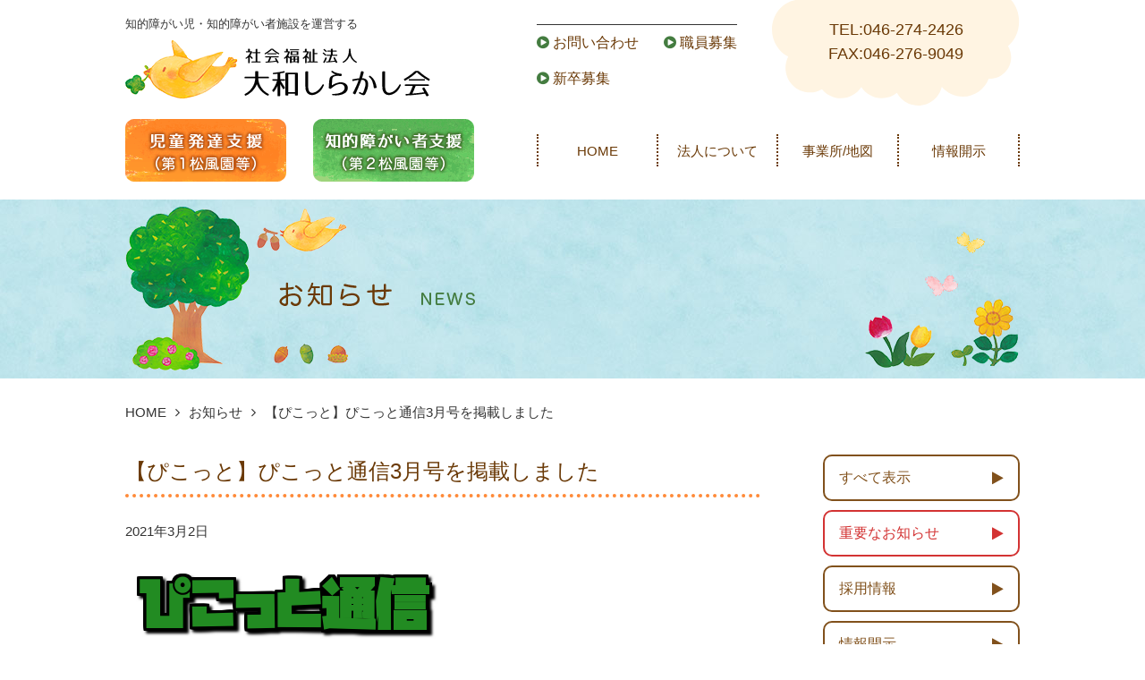

--- FILE ---
content_type: text/html; charset=UTF-8
request_url: https://www.oak.or.jp/news/2021/03/02/1556/
body_size: 6138
content:
<!DOCTYPE html>
<html dir="ltr" lang="ja" prefix="og: https://ogp.me/ns#">
<head>
<meta charset="UTF-8">


<meta name="description" content="知的障がい児・知的障がい者施設を運営する大和しらかし会">

<meta name="viewport" content="width=device-width,initial-scale=1.0,minimum-scale=1.0">
<meta name="format-detection" content="telephone=no,address=no,email=no">
<!--[if IE]><meta http-equiv="X-UA-Compatible" content="IE=edge"><![endif]-->

	<style>img:is([sizes="auto" i], [sizes^="auto," i]) { contain-intrinsic-size: 3000px 1500px }</style>
	
		<!-- All in One SEO 4.8.5 - aioseo.com -->
		<title>【ぴこっと】ぴこっと通信3月号を掲載しました | 社会福祉法人 大和しらかし会</title>
	<meta name="robots" content="max-image-preview:large" />
	<meta name="author" content="oak_user01"/>
	<link rel="canonical" href="https://www.oak.or.jp/news/2021/03/02/1556/" />
	<meta name="generator" content="All in One SEO (AIOSEO) 4.8.5" />
		<meta property="og:locale" content="ja_JP" />
		<meta property="og:site_name" content="社会福祉法人 大和しらかし会 | 知的障がい児・知的障がい者施設を運営する大和しらかし会" />
		<meta property="og:type" content="article" />
		<meta property="og:title" content="【ぴこっと】ぴこっと通信3月号を掲載しました | 社会福祉法人 大和しらかし会" />
		<meta property="og:url" content="https://www.oak.or.jp/news/2021/03/02/1556/" />
		<meta property="article:published_time" content="2021-03-01T23:39:25+00:00" />
		<meta property="article:modified_time" content="2021-03-01T23:39:25+00:00" />
		<meta name="twitter:card" content="summary" />
		<meta name="twitter:title" content="【ぴこっと】ぴこっと通信3月号を掲載しました | 社会福祉法人 大和しらかし会" />
		<script type="application/ld+json" class="aioseo-schema">
			{"@context":"https:\/\/schema.org","@graph":[{"@type":"Article","@id":"https:\/\/www.oak.or.jp\/news\/2021\/03\/02\/1556\/#article","name":"\u3010\u3074\u3053\u3063\u3068\u3011\u3074\u3053\u3063\u3068\u901a\u4fe13\u6708\u53f7\u3092\u63b2\u8f09\u3057\u307e\u3057\u305f | \u793e\u4f1a\u798f\u7949\u6cd5\u4eba \u5927\u548c\u3057\u3089\u304b\u3057\u4f1a","headline":"\u3010\u3074\u3053\u3063\u3068\u3011\u3074\u3053\u3063\u3068\u901a\u4fe13\u6708\u53f7\u3092\u63b2\u8f09\u3057\u307e\u3057\u305f","author":{"@id":"https:\/\/www.oak.or.jp\/author\/oak_user01\/#author"},"publisher":{"@id":"https:\/\/www.oak.or.jp\/#organization"},"image":{"@type":"ImageObject","url":"https:\/\/www.oak.or.jp\/wp\/wp-content\/uploads\/2020\/10\/5c0c7f1bb70e44782acc576a98c2abd3.png","@id":"https:\/\/www.oak.or.jp\/news\/2021\/03\/02\/1556\/#articleImage","width":371,"height":89},"datePublished":"2021-03-02T08:39:25+09:00","dateModified":"2021-03-02T08:39:25+09:00","inLanguage":"ja","mainEntityOfPage":{"@id":"https:\/\/www.oak.or.jp\/news\/2021\/03\/02\/1556\/#webpage"},"isPartOf":{"@id":"https:\/\/www.oak.or.jp\/news\/2021\/03\/02\/1556\/#webpage"},"articleSection":"\u304a\u77e5\u3089\u305b, \u304a\u77e5\u3089\u305b(\u5150\u7ae5)"},{"@type":"BreadcrumbList","@id":"https:\/\/www.oak.or.jp\/news\/2021\/03\/02\/1556\/#breadcrumblist","itemListElement":[{"@type":"ListItem","@id":"https:\/\/www.oak.or.jp#listItem","position":1,"name":"\u30db\u30fc\u30e0","item":"https:\/\/www.oak.or.jp","nextItem":{"@type":"ListItem","@id":"https:\/\/www.oak.or.jp\/news\/#listItem","name":"\u304a\u77e5\u3089\u305b"}},{"@type":"ListItem","@id":"https:\/\/www.oak.or.jp\/news\/#listItem","position":2,"name":"\u304a\u77e5\u3089\u305b","item":"https:\/\/www.oak.or.jp\/news\/","nextItem":{"@type":"ListItem","@id":"https:\/\/www.oak.or.jp\/news\/cat05\/#listItem","name":"\u304a\u77e5\u3089\u305b(\u5150\u7ae5)"},"previousItem":{"@type":"ListItem","@id":"https:\/\/www.oak.or.jp#listItem","name":"\u30db\u30fc\u30e0"}},{"@type":"ListItem","@id":"https:\/\/www.oak.or.jp\/news\/cat05\/#listItem","position":3,"name":"\u304a\u77e5\u3089\u305b(\u5150\u7ae5)","item":"https:\/\/www.oak.or.jp\/news\/cat05\/","nextItem":{"@type":"ListItem","@id":"https:\/\/www.oak.or.jp\/news\/2021\/03\/02\/1556\/#listItem","name":"\u3010\u3074\u3053\u3063\u3068\u3011\u3074\u3053\u3063\u3068\u901a\u4fe13\u6708\u53f7\u3092\u63b2\u8f09\u3057\u307e\u3057\u305f"},"previousItem":{"@type":"ListItem","@id":"https:\/\/www.oak.or.jp\/news\/#listItem","name":"\u304a\u77e5\u3089\u305b"}},{"@type":"ListItem","@id":"https:\/\/www.oak.or.jp\/news\/2021\/03\/02\/1556\/#listItem","position":4,"name":"\u3010\u3074\u3053\u3063\u3068\u3011\u3074\u3053\u3063\u3068\u901a\u4fe13\u6708\u53f7\u3092\u63b2\u8f09\u3057\u307e\u3057\u305f","previousItem":{"@type":"ListItem","@id":"https:\/\/www.oak.or.jp\/news\/cat05\/#listItem","name":"\u304a\u77e5\u3089\u305b(\u5150\u7ae5)"}}]},{"@type":"Organization","@id":"https:\/\/www.oak.or.jp\/#organization","name":"\u793e\u4f1a\u798f\u7949\u6cd5\u4eba \u5927\u548c\u3057\u3089\u304b\u3057\u4f1a","description":"\u77e5\u7684\u969c\u304c\u3044\u5150\u30fb\u77e5\u7684\u969c\u304c\u3044\u8005\u65bd\u8a2d\u3092\u904b\u55b6\u3059\u308b\u5927\u548c\u3057\u3089\u304b\u3057\u4f1a","url":"https:\/\/www.oak.or.jp\/"},{"@type":"Person","@id":"https:\/\/www.oak.or.jp\/author\/oak_user01\/#author","url":"https:\/\/www.oak.or.jp\/author\/oak_user01\/","name":"oak_user01","image":{"@type":"ImageObject","@id":"https:\/\/www.oak.or.jp\/news\/2021\/03\/02\/1556\/#authorImage","url":"https:\/\/secure.gravatar.com\/avatar\/2b68aedf2a3d3ddd56d1c9b952e8c089682dde96f465dd8559b0fd2294fe476d?s=96&d=mm&r=g","width":96,"height":96,"caption":"oak_user01"}},{"@type":"WebPage","@id":"https:\/\/www.oak.or.jp\/news\/2021\/03\/02\/1556\/#webpage","url":"https:\/\/www.oak.or.jp\/news\/2021\/03\/02\/1556\/","name":"\u3010\u3074\u3053\u3063\u3068\u3011\u3074\u3053\u3063\u3068\u901a\u4fe13\u6708\u53f7\u3092\u63b2\u8f09\u3057\u307e\u3057\u305f | \u793e\u4f1a\u798f\u7949\u6cd5\u4eba \u5927\u548c\u3057\u3089\u304b\u3057\u4f1a","inLanguage":"ja","isPartOf":{"@id":"https:\/\/www.oak.or.jp\/#website"},"breadcrumb":{"@id":"https:\/\/www.oak.or.jp\/news\/2021\/03\/02\/1556\/#breadcrumblist"},"author":{"@id":"https:\/\/www.oak.or.jp\/author\/oak_user01\/#author"},"creator":{"@id":"https:\/\/www.oak.or.jp\/author\/oak_user01\/#author"},"datePublished":"2021-03-02T08:39:25+09:00","dateModified":"2021-03-02T08:39:25+09:00"},{"@type":"WebSite","@id":"https:\/\/www.oak.or.jp\/#website","url":"https:\/\/www.oak.or.jp\/","name":"\u793e\u4f1a\u798f\u7949\u6cd5\u4eba \u5927\u548c\u3057\u3089\u304b\u3057\u4f1a","description":"\u77e5\u7684\u969c\u304c\u3044\u5150\u30fb\u77e5\u7684\u969c\u304c\u3044\u8005\u65bd\u8a2d\u3092\u904b\u55b6\u3059\u308b\u5927\u548c\u3057\u3089\u304b\u3057\u4f1a","inLanguage":"ja","publisher":{"@id":"https:\/\/www.oak.or.jp\/#organization"}}]}
		</script>
		<!-- All in One SEO -->

<link rel='dns-prefetch' href='//ajax.googleapis.com' />
<link rel="alternate" type="application/rss+xml" title="社会福祉法人 大和しらかし会 &raquo; 【ぴこっと】ぴこっと通信3月号を掲載しました のコメントのフィード" href="https://www.oak.or.jp/news/2021/03/02/1556/feed/" />
<style id='classic-theme-styles-inline-css' type='text/css'>
/*! This file is auto-generated */
.wp-block-button__link{color:#fff;background-color:#32373c;border-radius:9999px;box-shadow:none;text-decoration:none;padding:calc(.667em + 2px) calc(1.333em + 2px);font-size:1.125em}.wp-block-file__button{background:#32373c;color:#fff;text-decoration:none}
</style>
<style id='pdfemb-pdf-embedder-viewer-style-inline-css' type='text/css'>
.wp-block-pdfemb-pdf-embedder-viewer{max-width:none}

</style>
<style id='global-styles-inline-css' type='text/css'>
:root{--wp--preset--aspect-ratio--square: 1;--wp--preset--aspect-ratio--4-3: 4/3;--wp--preset--aspect-ratio--3-4: 3/4;--wp--preset--aspect-ratio--3-2: 3/2;--wp--preset--aspect-ratio--2-3: 2/3;--wp--preset--aspect-ratio--16-9: 16/9;--wp--preset--aspect-ratio--9-16: 9/16;--wp--preset--color--black: #000000;--wp--preset--color--cyan-bluish-gray: #abb8c3;--wp--preset--color--white: #ffffff;--wp--preset--color--pale-pink: #f78da7;--wp--preset--color--vivid-red: #cf2e2e;--wp--preset--color--luminous-vivid-orange: #ff6900;--wp--preset--color--luminous-vivid-amber: #fcb900;--wp--preset--color--light-green-cyan: #7bdcb5;--wp--preset--color--vivid-green-cyan: #00d084;--wp--preset--color--pale-cyan-blue: #8ed1fc;--wp--preset--color--vivid-cyan-blue: #0693e3;--wp--preset--color--vivid-purple: #9b51e0;--wp--preset--gradient--vivid-cyan-blue-to-vivid-purple: linear-gradient(135deg,rgba(6,147,227,1) 0%,rgb(155,81,224) 100%);--wp--preset--gradient--light-green-cyan-to-vivid-green-cyan: linear-gradient(135deg,rgb(122,220,180) 0%,rgb(0,208,130) 100%);--wp--preset--gradient--luminous-vivid-amber-to-luminous-vivid-orange: linear-gradient(135deg,rgba(252,185,0,1) 0%,rgba(255,105,0,1) 100%);--wp--preset--gradient--luminous-vivid-orange-to-vivid-red: linear-gradient(135deg,rgba(255,105,0,1) 0%,rgb(207,46,46) 100%);--wp--preset--gradient--very-light-gray-to-cyan-bluish-gray: linear-gradient(135deg,rgb(238,238,238) 0%,rgb(169,184,195) 100%);--wp--preset--gradient--cool-to-warm-spectrum: linear-gradient(135deg,rgb(74,234,220) 0%,rgb(151,120,209) 20%,rgb(207,42,186) 40%,rgb(238,44,130) 60%,rgb(251,105,98) 80%,rgb(254,248,76) 100%);--wp--preset--gradient--blush-light-purple: linear-gradient(135deg,rgb(255,206,236) 0%,rgb(152,150,240) 100%);--wp--preset--gradient--blush-bordeaux: linear-gradient(135deg,rgb(254,205,165) 0%,rgb(254,45,45) 50%,rgb(107,0,62) 100%);--wp--preset--gradient--luminous-dusk: linear-gradient(135deg,rgb(255,203,112) 0%,rgb(199,81,192) 50%,rgb(65,88,208) 100%);--wp--preset--gradient--pale-ocean: linear-gradient(135deg,rgb(255,245,203) 0%,rgb(182,227,212) 50%,rgb(51,167,181) 100%);--wp--preset--gradient--electric-grass: linear-gradient(135deg,rgb(202,248,128) 0%,rgb(113,206,126) 100%);--wp--preset--gradient--midnight: linear-gradient(135deg,rgb(2,3,129) 0%,rgb(40,116,252) 100%);--wp--preset--font-size--small: 13px;--wp--preset--font-size--medium: 20px;--wp--preset--font-size--large: 36px;--wp--preset--font-size--x-large: 42px;--wp--preset--spacing--20: 0.44rem;--wp--preset--spacing--30: 0.67rem;--wp--preset--spacing--40: 1rem;--wp--preset--spacing--50: 1.5rem;--wp--preset--spacing--60: 2.25rem;--wp--preset--spacing--70: 3.38rem;--wp--preset--spacing--80: 5.06rem;--wp--preset--shadow--natural: 6px 6px 9px rgba(0, 0, 0, 0.2);--wp--preset--shadow--deep: 12px 12px 50px rgba(0, 0, 0, 0.4);--wp--preset--shadow--sharp: 6px 6px 0px rgba(0, 0, 0, 0.2);--wp--preset--shadow--outlined: 6px 6px 0px -3px rgba(255, 255, 255, 1), 6px 6px rgba(0, 0, 0, 1);--wp--preset--shadow--crisp: 6px 6px 0px rgba(0, 0, 0, 1);}:where(.is-layout-flex){gap: 0.5em;}:where(.is-layout-grid){gap: 0.5em;}body .is-layout-flex{display: flex;}.is-layout-flex{flex-wrap: wrap;align-items: center;}.is-layout-flex > :is(*, div){margin: 0;}body .is-layout-grid{display: grid;}.is-layout-grid > :is(*, div){margin: 0;}:where(.wp-block-columns.is-layout-flex){gap: 2em;}:where(.wp-block-columns.is-layout-grid){gap: 2em;}:where(.wp-block-post-template.is-layout-flex){gap: 1.25em;}:where(.wp-block-post-template.is-layout-grid){gap: 1.25em;}.has-black-color{color: var(--wp--preset--color--black) !important;}.has-cyan-bluish-gray-color{color: var(--wp--preset--color--cyan-bluish-gray) !important;}.has-white-color{color: var(--wp--preset--color--white) !important;}.has-pale-pink-color{color: var(--wp--preset--color--pale-pink) !important;}.has-vivid-red-color{color: var(--wp--preset--color--vivid-red) !important;}.has-luminous-vivid-orange-color{color: var(--wp--preset--color--luminous-vivid-orange) !important;}.has-luminous-vivid-amber-color{color: var(--wp--preset--color--luminous-vivid-amber) !important;}.has-light-green-cyan-color{color: var(--wp--preset--color--light-green-cyan) !important;}.has-vivid-green-cyan-color{color: var(--wp--preset--color--vivid-green-cyan) !important;}.has-pale-cyan-blue-color{color: var(--wp--preset--color--pale-cyan-blue) !important;}.has-vivid-cyan-blue-color{color: var(--wp--preset--color--vivid-cyan-blue) !important;}.has-vivid-purple-color{color: var(--wp--preset--color--vivid-purple) !important;}.has-black-background-color{background-color: var(--wp--preset--color--black) !important;}.has-cyan-bluish-gray-background-color{background-color: var(--wp--preset--color--cyan-bluish-gray) !important;}.has-white-background-color{background-color: var(--wp--preset--color--white) !important;}.has-pale-pink-background-color{background-color: var(--wp--preset--color--pale-pink) !important;}.has-vivid-red-background-color{background-color: var(--wp--preset--color--vivid-red) !important;}.has-luminous-vivid-orange-background-color{background-color: var(--wp--preset--color--luminous-vivid-orange) !important;}.has-luminous-vivid-amber-background-color{background-color: var(--wp--preset--color--luminous-vivid-amber) !important;}.has-light-green-cyan-background-color{background-color: var(--wp--preset--color--light-green-cyan) !important;}.has-vivid-green-cyan-background-color{background-color: var(--wp--preset--color--vivid-green-cyan) !important;}.has-pale-cyan-blue-background-color{background-color: var(--wp--preset--color--pale-cyan-blue) !important;}.has-vivid-cyan-blue-background-color{background-color: var(--wp--preset--color--vivid-cyan-blue) !important;}.has-vivid-purple-background-color{background-color: var(--wp--preset--color--vivid-purple) !important;}.has-black-border-color{border-color: var(--wp--preset--color--black) !important;}.has-cyan-bluish-gray-border-color{border-color: var(--wp--preset--color--cyan-bluish-gray) !important;}.has-white-border-color{border-color: var(--wp--preset--color--white) !important;}.has-pale-pink-border-color{border-color: var(--wp--preset--color--pale-pink) !important;}.has-vivid-red-border-color{border-color: var(--wp--preset--color--vivid-red) !important;}.has-luminous-vivid-orange-border-color{border-color: var(--wp--preset--color--luminous-vivid-orange) !important;}.has-luminous-vivid-amber-border-color{border-color: var(--wp--preset--color--luminous-vivid-amber) !important;}.has-light-green-cyan-border-color{border-color: var(--wp--preset--color--light-green-cyan) !important;}.has-vivid-green-cyan-border-color{border-color: var(--wp--preset--color--vivid-green-cyan) !important;}.has-pale-cyan-blue-border-color{border-color: var(--wp--preset--color--pale-cyan-blue) !important;}.has-vivid-cyan-blue-border-color{border-color: var(--wp--preset--color--vivid-cyan-blue) !important;}.has-vivid-purple-border-color{border-color: var(--wp--preset--color--vivid-purple) !important;}.has-vivid-cyan-blue-to-vivid-purple-gradient-background{background: var(--wp--preset--gradient--vivid-cyan-blue-to-vivid-purple) !important;}.has-light-green-cyan-to-vivid-green-cyan-gradient-background{background: var(--wp--preset--gradient--light-green-cyan-to-vivid-green-cyan) !important;}.has-luminous-vivid-amber-to-luminous-vivid-orange-gradient-background{background: var(--wp--preset--gradient--luminous-vivid-amber-to-luminous-vivid-orange) !important;}.has-luminous-vivid-orange-to-vivid-red-gradient-background{background: var(--wp--preset--gradient--luminous-vivid-orange-to-vivid-red) !important;}.has-very-light-gray-to-cyan-bluish-gray-gradient-background{background: var(--wp--preset--gradient--very-light-gray-to-cyan-bluish-gray) !important;}.has-cool-to-warm-spectrum-gradient-background{background: var(--wp--preset--gradient--cool-to-warm-spectrum) !important;}.has-blush-light-purple-gradient-background{background: var(--wp--preset--gradient--blush-light-purple) !important;}.has-blush-bordeaux-gradient-background{background: var(--wp--preset--gradient--blush-bordeaux) !important;}.has-luminous-dusk-gradient-background{background: var(--wp--preset--gradient--luminous-dusk) !important;}.has-pale-ocean-gradient-background{background: var(--wp--preset--gradient--pale-ocean) !important;}.has-electric-grass-gradient-background{background: var(--wp--preset--gradient--electric-grass) !important;}.has-midnight-gradient-background{background: var(--wp--preset--gradient--midnight) !important;}.has-small-font-size{font-size: var(--wp--preset--font-size--small) !important;}.has-medium-font-size{font-size: var(--wp--preset--font-size--medium) !important;}.has-large-font-size{font-size: var(--wp--preset--font-size--large) !important;}.has-x-large-font-size{font-size: var(--wp--preset--font-size--x-large) !important;}
:where(.wp-block-post-template.is-layout-flex){gap: 1.25em;}:where(.wp-block-post-template.is-layout-grid){gap: 1.25em;}
:where(.wp-block-columns.is-layout-flex){gap: 2em;}:where(.wp-block-columns.is-layout-grid){gap: 2em;}
:root :where(.wp-block-pullquote){font-size: 1.5em;line-height: 1.6;}
</style>
<link rel='stylesheet' id='reset-style-css' href='https://www.oak.or.jp/wp/wp-content/themes/oaktheme/style.css?ver=6.8.3' type='text/css' media='all' />
<link rel='stylesheet' id='common-style-css' href='https://www.oak.or.jp/wp/wp-content/themes/oaktheme/style-common.css?ver=6.8.3' type='text/css' media='all' />
<link rel='stylesheet' id='basic-style-css' href='https://www.oak.or.jp/wp/wp-content/themes/oaktheme/style-base.css?ver=6.8.3' type='text/css' media='all' />
<link rel='stylesheet' id='under-style-css' href='https://www.oak.or.jp/wp/wp-content/themes/oaktheme/style-under.css?ver=6.8.3' type='text/css' media='all' />
<link rel='stylesheet' id='sidebar-style-css' href='https://www.oak.or.jp/wp/wp-content/themes/oaktheme/style-sidebar.css?ver=6.8.3' type='text/css' media='all' />
<link rel='stylesheet' id='news-style-css' href='https://www.oak.or.jp/wp/wp-content/themes/oaktheme/css/news.css?ver=6.8.3' type='text/css' media='all' />
<link rel='stylesheet' id='editors-style-css' href='https://www.oak.or.jp/wp/wp-content/themes/oaktheme/css/style-editors.css?ver=6.8.3' type='text/css' media='all' />
<link rel='stylesheet' id='font-awesome-css' href='https://www.oak.or.jp/wp/wp-content/themes/oaktheme/fonts/font-awesome-4.7.0/css/font-awesome.min.css?ver=4.7.0' type='text/css' media='all' />
<link rel='stylesheet' id='drawer-base-css' href='https://www.oak.or.jp/wp/wp-content/themes/oaktheme/js/drawer-custom/drawer.css?ver=3.2.0' type='text/css' media='all' />
<link rel='stylesheet' id='drawer-menu-css' href='https://www.oak.or.jp/wp/wp-content/themes/oaktheme/js/drawer-custom/drawer-menu.css?ver=3.2.0' type='text/css' media='all' />
<link rel='stylesheet' id='tablepress-default-css' href='https://www.oak.or.jp/wp/wp-content/tablepress-combined.min.css?ver=42' type='text/css' media='all' />
<link rel='stylesheet' id='tablepress-responsive-tables-css' href='https://www.oak.or.jp/wp/wp-content/plugins/tablepress-responsive-tables/css/tablepress-responsive.min.css?ver=1.8' type='text/css' media='all' />
<script type="text/javascript" src="https://ajax.googleapis.com/ajax/libs/jquery/3.4.1/jquery.min.js?ver=3.4.1" id="jquery-js"></script>
<link rel="https://api.w.org/" href="https://www.oak.or.jp/wp-json/" /><link rel="alternate" title="JSON" type="application/json" href="https://www.oak.or.jp/wp-json/wp/v2/posts/1556" /><link rel="EditURI" type="application/rsd+xml" title="RSD" href="https://www.oak.or.jp/wp/xmlrpc.php?rsd" />
<link rel='shortlink' href='https://www.oak.or.jp/?p=1556' />
<link rel="alternate" title="oEmbed (JSON)" type="application/json+oembed" href="https://www.oak.or.jp/wp-json/oembed/1.0/embed?url=https%3A%2F%2Fwww.oak.or.jp%2Fnews%2F2021%2F03%2F02%2F1556%2F" />
<link rel="alternate" title="oEmbed (XML)" type="text/xml+oembed" href="https://www.oak.or.jp/wp-json/oembed/1.0/embed?url=https%3A%2F%2Fwww.oak.or.jp%2Fnews%2F2021%2F03%2F02%2F1556%2F&#038;format=xml" />
<link rel="icon" href="https://www.oak.or.jp/wp/wp-content/uploads/2020/07/favicon.ico" sizes="32x32" />
<link rel="icon" href="https://www.oak.or.jp/wp/wp-content/uploads/2020/07/favicon.ico" sizes="192x192" />
<link rel="apple-touch-icon" href="https://www.oak.or.jp/wp/wp-content/uploads/2020/07/favicon.ico" />
<meta name="msapplication-TileImage" content="https://www.oak.or.jp/wp/wp-content/uploads/2020/07/favicon.ico" />
	
<!-- Global site tag (gtag.js) - Google Analytics -->
<script async src="https://www.googletagmanager.com/gtag/js?id=UA-171533709-1"></script>
<script>
  window.dataLayer = window.dataLayer || [];
  function gtag(){dataLayer.push(arguments);}
  gtag('js', new Date());

  gtag('config', 'UA-171533709-1');
</script>
	
</head>

<body class="drawer drawer--right">

<!-- ///////////////////// start wrapper -->
<div id="wrapper">

	<!-- ///////////////////// start mobile -->
	<div id="mobile-menu" class="is_mobile">
		<a href="tel:0462742426"><i class="fa fa-phone-square" aria-hidden="true"></i></a>
		<a href="https://www.oak.or.jp/contact/"><i class="fa fa-envelope-square" aria-hidden="true"></i></a>
		<a href="https://www.oak.or.jp/staff/" style="font-size:1.8em; border: 1px solid; background-color:#155b43;color:#fff;">職員<br />募集</a>
		<a href="https://www.oak.or.jp/recruit/" style="font-size:1.8em; border: 1px solid; background-color:#155b43;color:#fff;">新卒<br />募集</a>
	</div>
	<!-- ///////////////////// end mobile -->

	<!-- ///////////////////// start header -->
	<header>
		<div class="inner">
			<div class="wraps">
				<div class="logos">
					<h1>知的障がい児・知的障がい者施設を運営する</h1>
					<div><a href="https://www.oak.or.jp/"><img src="https://www.oak.or.jp/wp/wp-content/themes/oaktheme/images/common/logo.png" alt="社会福祉法人大和しらかし会"></a></div>
				</div>
				<div class="infos wraps">
					<div class="office"><!--p>〒242-0005<br>神奈川県大和市西鶴間2-24-1</p-->
						<ul class="wraps">
							<li><a href="https://www.oak.or.jp/contact/"><i class="fa fa-play-circle" aria-hidden="true"></i>お問い合わせ</a></li>
							<li><a href="https://www.oak.or.jp/staff/"><i class="fa fa-play-circle" aria-hidden="true"></i>職員募集</a></li>
						</ul>
						<ul style="border-top: 0px #fff solid;">
							<li><a href="https://www.oak.or.jp/recruit/"><i class="fa fa-play-circle" aria-hidden="true"></i>新卒募集</a></li>
						</ul>
					</div>
					<div class="tels">
						<img src="https://www.oak.or.jp/wp/wp-content/themes/oaktheme/images/common/telbg.svg" alt="電話番号">
						<ul>
							<li>TEL:046-274-2426</li>
							<li>FAX:046-276-9049</li>
						</ul>
					</div>
				</div>
			</div>
			<nav class="wraps">
				<div class="services">
					<ul class="wraps">
						<li><a href="https://www.oak.or.jp/service-growth/"><img src="https://www.oak.or.jp/wp/wp-content/themes/oaktheme/images/common/matsu1.png" alt="児童発達支援"></a></li>
						<li><a href="https://www.oak.or.jp/service-intellectual/"><img src="https://www.oak.or.jp/wp/wp-content/themes/oaktheme/images/common/matsu2.png" alt="知的障がい者支援"></a></li>
					</ul>
				</div>
				<ul class="gvn">
					<li><a class="" href="https://www.oak.or.jp">HOME</a></li>
					<li><a class="" href="https://www.oak.or.jp/corporation/">法人について</a></li>
					<li><a class="" href="https://www.oak.or.jp/office/">事業所/地図</a></li>
					<li><a class="" href="https://www.oak.or.jp/disclosure/">情報開示</a></li>
				</ul>
			</nav>
		</div>
	</header>
	<!-- ///////////////////// end header -->

	<!-- ///////////////////// start visual -->
	<div id="visual">
		<div class="inner">

			<img src="https://www.oak.or.jp/wp/wp-content/themes/oaktheme/images/news/main.png" alt="【ぴこっと】ぴこっと通信3月号を掲載しました">
		</div>
	</div>
	<!-- ///////////////////// end visual -->




	<!-- ///////////////////// start breadcrumbs -->
	<div id="breadcrumbs">
		<div class="inner">
<ul class="bread_crumb">
	<li class="level-1 top"><a href="https://www.oak.or.jp/">HOME</a></li>
	<li class="level-2 sub"><a href="https://www.oak.or.jp/news/">お知らせ</a></li>
	<li class="level-3 sub tail current">【ぴこっと】ぴこっと通信3月号を掲載しました</li>
</ul>
		</div>
	</div>
	<!-- ///////////////////// end breadcrumbs -->

	<!-- ///////////////////// start container -->
	<div id="container">

	<!-- ///////////////////// start main -->
	<main>



	<article>
		<h2 class="under-dotted">【ぴこっと】ぴこっと通信3月号を掲載しました</h2>
		<p class="date">2021年3月2日</p>
		<div class="editors">

<p><a href="http://www.oak.or.jp/wp/wp-content/uploads/2021/03/8171db52fb5afce919e2d89780e4dee1.pdf"><img decoding="async" class="alignnone size-full wp-image-1023" src="http://www.oak.or.jp/wp/wp-content/uploads/2020/10/5c0c7f1bb70e44782acc576a98c2abd3.png" alt="" width="371" height="89" srcset="https://www.oak.or.jp/wp/wp-content/uploads/2020/10/5c0c7f1bb70e44782acc576a98c2abd3.png 371w, https://www.oak.or.jp/wp/wp-content/uploads/2020/10/5c0c7f1bb70e44782acc576a98c2abd3-300x72.png 300w" sizes="(max-width: 371px) 100vw, 371px" /></a></p>

		</div>
	</article>


	<div id="backlinker"><a href="https://www.oak.or.jp/news/">一覧に戻る</a></div>

	</main>
	<!-- ///////////////////// end main -->

	<!-- ///////////////////// start sidebar -->
	<!-- ///////////////////// start sidebar -->
	<div id="sidebar">
		<ul class="wrapbox">
<li><a href="https://www.oak.or.jp/news/" class="c-81511c">すべて表示<i class="fa fa-play" aria-hidden="true"></i></a></li><li><a href="https://www.oak.or.jp/news/cat01/" class="c-d33333">重要なお知らせ<i class="fa fa-play" aria-hidden="true"></i></a></li><li><a href="https://www.oak.or.jp/news/cat02/" class="c-81511c">採用情報<i class="fa fa-play" aria-hidden="true"></i></a></li><li><a href="https://www.oak.or.jp/news/cat03/" class="c-81511c">情報開示<i class="fa fa-play" aria-hidden="true"></i></a></li><li><a href="https://www.oak.or.jp/news/cat04/" class="c-81511c">会報<i class="fa fa-play" aria-hidden="true"></i></a></li><li><a href="https://www.oak.or.jp/news/cat05/" class="c-ff8a38">お知らせ(児童)<i class="fa fa-play" aria-hidden="true"></i></a></li><li><a href="https://www.oak.or.jp/news/cat06/" class="c-76bc4a">お知らせ(成人)<i class="fa fa-play" aria-hidden="true"></i></a></li><li><a href="https://www.oak.or.jp/news/cat07/" class="c-f49e3e">ギャラリー<i class="fa fa-play" aria-hidden="true"></i></a></li><li><a href="https://www.oak.or.jp/news/cat08/" class="c-34bed3">イベント情報<i class="fa fa-play" aria-hidden="true"></i></a></li><li><a href="https://www.oak.or.jp/news/cat09/" class="c-d4ea96">その他<i class="fa fa-play" aria-hidden="true"></i></a></li>		</ul>
		<div class="relation">
			<h3>関連情報</h3>
			<ul>
				<li><a href="https://www.oak.or.jp/service-growth/">・第１松風園の業務案内</a></li>
				<!--li><a href="#">・第１松風園の運営規程 (PDF)</a></li-->
				<li><a href="https://www.oak.or.jp/service-intellectual/">・第２松風園の業務案内</a></li>
				<!--li><a href="#">・第２松風園の運営規程 (PDF)</a></li-->
			</ul>
		</div>
	</div>
	<!-- ///////////////////// end sidebar -->	<!-- ///////////////////// end sidebar -->

	</div>
	<!-- ///////////////////// end container -->


	<!-- ///////////////////// start footerlink -->
	<div id="footerlink" class="under">
		<div class="staff-blog"></div>
		<div class="illsp"><img src="https://www.oak.or.jp/wp/wp-content/themes/oaktheme/images/common/footill.png" alt="社会福祉法人大和しらかし会"></div>
		<div class="links">
			<div class="inner">
				<ul>
					<li><a href="https://www.oak.or.jp/">HOME</a></li>
					<li><a href="https://www.oak.or.jp/corporation/">法人について</a></li>
					<li><a href="https://www.oak.or.jp/office/">事業所/地図</a></li>
					<li><a href="https://www.oak.or.jp/disclosure/">情報開示</a></li>
				</ul>
				<ul>
					<li><a href="https://www.oak.or.jp/news/">お知らせ</a></li>
					<li><a href="https://www.oak.or.jp/contact/">お問い合わせ</a></li>
					<li><a href="https://www.oak.or.jp/staff/">職員募集</a></li>
					<li><a href="https://www.oak.or.jp/recruit/">新卒募集</a></li>
					<li><a href="https://www.oak.or.jp/privacy-policy/">個人情報保護</a></li>
				</ul>
				<dl>
					<dt>児童発達支援／デイサービス</dt>
					<dd><a href="https://www.oak.or.jp/office/">・事業案内</a></dd>
					<dd><a href="https://www.oak.or.jp/letter1/2026/01/06/5382/">・園だより（第1松風園）</a></dd>
					<dd><a href="https://www.oak.or.jp/letter1/">・園だよりバックナンバー</a></dd>
				</dl>
				<dl>
					<dt>知的障がい者支援</dt>
					<dd><a href="https://www.oak.or.jp/service-intellectual/">・事業案内</a></dd>
					<dd><a href="https://www.oak.or.jp/letter2/2025/12/22/5355/">・園だより（第2松風園）</a></dd>
					<dd><a href="https://www.oak.or.jp/letter2/">・園だよりバックナンバー</a></dd>
				</dl>
			</div>
		</div>
	</div>
	<!-- ///////////////////// end footerlink -->

	<!-- ///////////////////// start footer -->
	<footer>
		<div class="inner wraps">
			<div><img src="https://www.oak.or.jp/wp/wp-content/themes/oaktheme/images/common/logo-foot.png" alt="社会福祉法人大和しらかし会"></div>
			<ul>
				<li><span>TEL:046-274-2426</span><span>FAX:046-276-9049</span></li>
				<li>〒242-0005 神奈川県大和市西鶴間2-24-1</li>
			</ul>
		</div>
		<aside><div class="inner">Copyright 社会福祉法人 大和しらかし会 all rights reserved.</div></aside>
	</footer>
	<!-- ///////////////////// end footer -->

</div>
<!-- ///////////////////// end wrapper -->

<div id="topscroller"></div>

<!-- ///////////////////// start drawer-menu -->
<div id="drawer-menu" role="banner">
	<button type="button" class="drawer-toggle drawer-hamburger"><span class="sr-only">toggle navigation</span><span class="drawer-hamburger-icon"></span></button>
	<nav class="drawer-nav">
		<ul class="drawer-menu">
			<li><a href="https://www.oak.or.jp/">HOME</a></li>
			<li><a href="https://www.oak.or.jp/corporation/">法人について</a></li>
			<li><a href="https://www.oak.or.jp/office/">事業所/地図</a></li>
			<li><a href="https://www.oak.or.jp/disclosure/">情報開示</a></li>
			<li><a href="https://www.oak.or.jp/news/">お知らせ</a></li>
			<li><a href="https://www.oak.or.jp/contact/">お問い合わせ</a></li>
			<li><a href="https://www.oak.or.jp/staff/">職員募集</a></li>
			<li><a href="https://www.oak.or.jp/privacy-policy/">個人情報保護</a></li>
			<li><i class="fa fa-caret-down" aria-hidden="true"></i> 児童発達支援</li>
			<li><a href="https://www.oak.or.jp/office/">・事業案内</a></li>
			<li><a href="https://www.oak.or.jp/letter1/2026/01/06/5382/">・園だより（第1松風園）</a></li>
			<li><a href="https://www.oak.or.jp/letter1/">・園だよりバックナンバー</a></li>
			<li><i class="fa fa-caret-down" aria-hidden="true"></i> 知的障がい者支援</li>
			<li><a href="https://www.oak.or.jp/sevice-intellectual/">・事業案内</a></li>
			<li><a href="https://www.oak.or.jp/letter2/2025/12/22/5355/">・園だより（第2松風園）</a></li>
			<li><a href="https://www.oak.or.jp/letter2/">・園だよりバックナンバー</a></li>
			<li><a href="https://www.oak.or.jp/blog/">・ブログ</a></li>
		</ul>
	</nav>
</div>
<!-- ///////////////////// end drawer-menu -->

<script type="speculationrules">
{"prefetch":[{"source":"document","where":{"and":[{"href_matches":"\/*"},{"not":{"href_matches":["\/wp\/wp-*.php","\/wp\/wp-admin\/*","\/wp\/wp-content\/uploads\/*","\/wp\/wp-content\/*","\/wp\/wp-content\/plugins\/*","\/wp\/wp-content\/themes\/oaktheme\/*","\/*\\?(.+)"]}},{"not":{"selector_matches":"a[rel~=\"nofollow\"]"}},{"not":{"selector_matches":".no-prefetch, .no-prefetch a"}}]},"eagerness":"conservative"}]}
</script>
<script type="text/javascript" src="https://www.oak.or.jp/wp/wp-content/themes/oaktheme/js/drawer-custom/iscroll.js?ver=5.1.3" id="iscroll-js"></script>
<script type="text/javascript" src="https://www.oak.or.jp/wp/wp-content/themes/oaktheme/js/drawer-custom/drawer.js?ver=3.2.0" id="drawer-js"></script>
<script type="text/javascript" src="https://www.oak.or.jp/wp/wp-content/themes/oaktheme/js/script-underlayer.js?ver=6.8.3" id="script-home-js"></script>
</body>
</html>

--- FILE ---
content_type: text/css
request_url: https://www.oak.or.jp/wp/wp-content/themes/oaktheme/style.css?ver=6.8.3
body_size: 909
content:
@charset "utf-8";
/*
Theme Name: 
Theme URI:
Author:
Author URI:
Description:
*/

html, body, div, span, object, iframe, h1, h2, h3, h4, h5, h6, p, blockquote, pre, abbr, address, cite, code, del, dfn, em, img, ins, kbd, q, samp, small, strong, sub, sup, var, b, i, dl, dt, dd, ol, ul, li, fieldset, form, label, legend, table, caption, tbody, tfoot, thead, tr, th, td, article, aside, canvas, details, figcaption, figure,  footer, header, hgroup, menu, nav, section, summary, time, mark, audio, video {
    margin: 0;
    padding: 0;
    border: 0;
    outline: 0;
	font: inherit;
    font-size: 100%;
	font-weight: normal;
    vertical-align: baseline;
    background: transparent;
	-webkit-box-sizing: border-box;
	box-sizing: border-box;
}
main, article, aside, details, figcaption, figure, footer, header, hgroup, menu, nav, section {
	display: block;
	-webkit-box-sizing: border-box;
	box-sizing: border-box;
}

ol,ul { list-style:none; }
blockquote, q { quotes:none; }
blockquote:before, blockquote:after,
q:before, q:after {
    content:'';
    content:none;
}

table {
    border-collapse:collapse;
    border-spacing:0;
}

img {
	width: auto;
	max-width: 100%;
	height: auto;
	vertical-align: top;
}

a {
    margin: 0;
    padding: 0;
    font-size: 100%;
    vertical-align: baseline;
    background: transparent;
	text-decoration: none;
	color: inherit;
	-webkit-touch-callout: none; /* iOS長押しポップアップを阻止 */
}

del { text-decoration: line-through; }

/* change if need */

html {
	font-size: 62.5%;
	font-family: -apple-system, BlinkMacSystemFont, "Helvetica Neue", "Segoe UI","Noto Sans Japanese","ヒラギノ角ゴ ProN W3", Meiryo, sans-serif;
}
body {
	font-size: 10px;
	font-size: 1.0rem;
	line-height: 1;
	-webkit-text-size-adjust: 100%;
}

ins {
    background-color: #ff9;
    color: inherit;
    text-decoration: none;
}

mark {
    background-color: #ff9;
    color: inherit; 
    font-style: italic;
    font-weight: bold;
}

abbr[title], dfn[title] {
    border-bottom: 1px dotted;
    cursor:help;
}

input[type="text"], input[type="password"], input[type="email"], input[type="submit"], button, textarea, select {
	vertical-align: middle;
	-webkit-appearance: none;
	-moz-appearance: none;
	appearance: none;
}

/* IE text, password */
input::-ms-reveal,
input::-ms-clear {
	visibility: hidden;
}




--- FILE ---
content_type: text/css
request_url: https://www.oak.or.jp/wp/wp-content/themes/oaktheme/style-common.css?ver=6.8.3
body_size: 901
content:
@charset "utf-8";
/*
 * commons css 
 * pc width 1000px fixed
 */

@media (max-width: 599px) {
} /* end -599 */

@media (min-width: 600px) and (max-width:959px) {
} /* end 600-959 */

@media (min-width: 960px) {
} /* 960- */

@media screen and (max-width: 1024px) { }
@media screen and (max-width: 896px) { }
@media screen and (max-width: 480px) { }

/* ---------------------------------------- common */

body { color: #333; }

main article + article { margin: 5em 0 0; }
main .field + .field { margin: 3em 0 0; }

hr {
    display: block;
    height: 1px;
    border: 0;   
    border-top: 1px solid #ccc;
    margin: 1em 0;
    padding: 0;
}

ul.disc {
	list-style: outside disc;
	text-align: left;
	margin: 0 0 0 1.5em;
}

p + p {
	margin: 1em 0 0;
}

h2 { margin: 0 0 1.75em; }
h3 { margin: 0 0 1.25em; }
h4 { margin: 0 0 1em; }
h2, h3, h4 { line-height: 1.6; }

@media (max-width: 599px) {
	
	h2 { font-size: 1.8rem; }
	h3 { font-size: 1.6rem; }
	h4 { font-size: 1.4rem; }
	main { font-size: 1.3rem; }

} /* end -599 */

@media (min-width: 600px) and (max-width:959px) {

	h2 { font-size: 2.0rem; }
	h3 { font-size: 1.8rem; }
	h4 { font-size: 1.6rem; }
	main { font-size: 1.4rem; }

} /* end 600-959 */

@media (min-width: 960px) {

	h2 { font-size: 2.4rem; }
	h3 { font-size: 2.0rem; }
	h4 { font-size: 1.8rem; }
	main { font-size: 1.5rem; }

} /* 960- */


/* ---------------------------------------- common flex selectors */

@media (max-width: 599px) {

	.flexs {
		/* no setting */
	}

} /* end -599 */

@media (min-width: 600px) {

	.flexs {
		display: -webkit-box;
		display: -webkit-flexbox;
		display: -ms-flexbox;
		display: -webkit-flex;
		display: flex;
	}

	.flexs.wrap {
		-webkit-flex-wrap: wrap;
		-ms-flex-wrap: wrap;
		flex-wrap: wrap;
	}
	
	.flexs.nowrap {
		-webkit-flex-wrap: nowrap;
		-ms-flex-wrap: nowrap;
		flex-wrap: nowrap;
	}
	
	.flexs.justify {
		-webkit-box-pack: justify;
		-ms-flex-pack: justify;
		-webkit-justify-content: space-between;
		justify-content: space-between;
	}
	
	.flexs.justify-center {
		-webkit-box-pack: center;
		-ms-flex-pack: center;
		-webkit-justify-content: center;
		justify-content: center;
	}
	
	.flexs.align-center {
		-webkit-align-items: center;
		-ms-align-items: center;
		align-items: center;
	}
	
	.flexs.hz-reverse {
		-webkit-flex-direction: row-reverse;
		-ms-flex-direction: row-reverse;
		flex-direction:row-reverse;
	}

} /* over 600 */

/* ---------------------------------------- table */

table { width: 100%; }
table th, table td { line-height: 1.8; }

@media (max-width: 599px) {

	table { border-top: 1px #e5e5e5 solid; }
	table th,
	table td {
/*		display: block;*/
		border-bottom: 1px #e5e5e5 solid;
		text-align: left;
		padding: 0.75em;
	}
	table th {
		background: #f9f9f9; 
	}

} /* end -599 */

@media (min-width: 600px) and (max-width:959px) {

	table th,
	table td {
		border-top: 1px #e5e5e5 solid;
		border-bottom: 1px #e5e5e5 solid;
		text-align: left;
		padding: 0.75em;
	}
	table th {
		width: 25%;
		background: #f9f9f9; 
	}
	table td {  }

} /* end 600-959 */

@media (min-width: 960px) {

	table th,
	table td {
		border-top: 1px #e5e5e5 solid;
		border-bottom: 1px #e5e5e5 solid;
		text-align: left;
		padding: 0.75em 1em;
	}
	table th {
		width: 25%;
		background: #f9f9f9; 
	}
	table td {  }
	

} /* 960- */

/* ---------------------------------------- breadcrumbs */

@media (max-width: 896px) {

	#breadcrumbs { padding: 0 0 4em; }
	#breadcrumbs .inner { display: none; }

} /* end -599 */

@media (min-width: 897px) {

	#breadcrumbs { padding: 3em 0 4em; }
	#breadcrumbs .inner {
		letter-spacing: -0.4em;
	}
	#breadcrumbs li {
		display: inline-block;
		letter-spacing: normal;
	}
	.bread_crumb li:not(:last-child):after {
		font-family: 'FontAwesome';
		content : '\f105';
		/* color: #6cbc18; */
		padding-left:10px;
		margin-right:10px;
	}

} /* end 600- */

@media (min-width: 897px) and (max-width:1040px) {

	#breadcrumbs .inner {
		font-size: 1.3rem;
		margin: 0 20px;
	}

} /* 960- */

@media (min-width: 1041px) {

	#breadcrumbs .inner {
		width: 100%;
		max-width: 1000px;
		font-size: 1.5rem;
		margin: 0 auto;
	}

} /* 960- */

--- FILE ---
content_type: text/css
request_url: https://www.oak.or.jp/wp/wp-content/themes/oaktheme/style-base.css?ver=6.8.3
body_size: 1705
content:
@charset "utf-8";
/*
 * base css 
 * pc width 1000px fixed
 */

@media (max-width: 599px) {
} /* end -599 */

@media (min-width: 600px) and (max-width:956px) {
} /* end 600-959 */

@media (min-width: 960px) {
} /* 1024px- */

@media screen and (max-width: 1024px) { }
@media screen and (max-width: 896px) { }
@media screen and (max-width: 480px) { }

/* ---------------------------------------- mobile-menu */

@media (max-width: 599px) {
	#mobile-menu {
		text-align: left;
		padding: 10px 13px;
	}
	#mobile-menu a {
		display: inline-block;
		color: #155b43;
		font-size: 4.4rem;
		line-height: 1;
		margin: 0 10px 0 0;
	}
} /* end -599 */
@media (min-width: 600px) and (max-width:956px) {
	#mobile-menu { display: none; }
} /* end 600-959 */
@media (min-width: 960px) {
	#mobile-menu { display: none; }
	#drawer-menu { display: none; }
} /* 960- */

/* ---------------------------------------- common */



/* ---------------------------------------- header */

header .inner { 
	width: 1000px;
	line-height: 1.5;
	margin: 0 auto;
}
header .wraps {
	display: -webkit-box;
	display: -webkit-flexbox;
	display: -ms-flexbox;
	display: -webkit-flex;
	display: flex;
	-webkit-flex-wrap: nowrap;
	-ms-flex-wrap: nowrap;
	flex-wrap: nowrap;
	-webkit-box-pack: justify;
	-ms-flex-pack: justify;
	-webkit-justify-content: space-between;
	justify-content: space-between;
	-webkit-align-items: center;
	-ms-align-items: center;
	align-items: center;
}
header .wraps + .wraps { margin: 1.5em 0 2em; }

header logos,
header .services { width: 390px; }
header .infos { width: 540px; }
header .gvn {
	display: table;
	table-layout: fixed;
	width: 540px;
	border-right: 2px #6a3906 dotted;
}
header .gvn li {
	display: table-cell;
	vertical-align: middle;
	text-align: center;
	border-left: 2px #6a3906 dotted;
}
header .inner > div .office { width: 224px; }

header h1 {
	font-size: 1.3rem;
	margin: .75em 0;
}
header > div a { 
	display: inline-block;
	color: #6a3906; 
}
header .office p { font-size: 1.5rem; }
header .office ul {
	border-top: 1px #333 solid;
	font-size: 1.6rem;
	padding: .5em 0 0;
	margin: .5em 0 0;
}
header .office ul i {
	color: #447c40;
	margin: 0 .25em 0 0;
}
header .tels { position: relative; }
header .tels > ul {
	position: absolute;
	top: 40%;
	left: 0;
	-webkit-transform: translateY(-50%);
	transform: translateY(-50%);
	width: 100%;
	color: #6a3906;
	font-size: 1.8rem;
	text-align: center;
}
header .gvn li a {
	font-size: 1.5rem;
	line-height: 1.4;
	padding: .5em;
}
header .gvn li a:hover,
header .gvn li a.current {
	color: #447c40;
}
header .tels img {
	width: 100%;
	height: 100%;
}

@media screen and (max-width: 960px) {

	header .inner { 
		width: auto;
		margin: 0 2em;
	}
	header .infos { 
		display: block; 
		width: auto;
	}
	header .office { width: auto; }
	header .tels,
	header .gvn { display: none; }
	header .services { 
		display: block; 
		width: 100%;
	}
	header .services .wraps {
		display: -webkit-box;
		display: -webkit-flexbox;
		display: -ms-flexbox;
		display: -webkit-flex;
		display: flex;
		-webkit-flex-wrap: nowrap;
		-ms-flex-wrap: nowrap;
		flex-wrap: nowrap;
		-webkit-box-pack: center;
		-ms-flex-pack: center;
		-webkit-justify-content: center;
		justify-content: center;
		-webkit-align-items: center;
		-ms-align-items: center;
		align-items: center;
	}
	header .services .wraps li { margin: 0 1em; }

}

@media screen and (max-width: 768px) {
	
	header .infos { display: none; }
	header .logos { 
		display: block; 
		width: 100%;
		text-align: center;
	}
	header .logos img {
		width: 70%;
		max-width: 320px;
	}

}

/* ---------------------------------------- visual */

#visual { background: url(images/common/mainbg.jpg ) }

#visual .inner { 
	max-width: 1000px;
	margin: 0 auto;
	overflow: hidden;
}

@media screen and (max-width: 1024px) {
	#visual .inner { overflow: hidden; }
}

/* ---------------------------------------- footerlink */

#footerlink .inner {
	max-width: 1000px;
	margin: 0 auto;
}

#footerlink.home .staff-blog { 
	background: #d4eef2; 
	padding: 4em 0 3em;
}
#footerlink.home .staff-blog .wraps {
	display: -webkit-box;
	display: -webkit-flexbox;
	display: -ms-flexbox;
	display: -webkit-flex;
	display: flex;
	-webkit-flex-wrap: nowrap;
	-ms-flex-wrap: nowrap;
	flex-wrap: nowrap;
	-webkit-box-pack: justify;
	-ms-flex-pack: justify;
	-webkit-justify-content: space-between;
	justify-content: space-between;
	-webkit-align-items: center;
	-ms-align-items: center;
	align-items: center;
}
#footerlink.home .staff-blog .wraps a { display: inline-block; }

#footerlink .illsp {
	background: #d4eef2;
	text-align: center;
	padding: 0 !important; 
	margin: 0 !important; 
}
#footerlink .illsp img {
	position: relative;
	bottom: -1px;
}

#footerlink.under .staff-blog { 
	background: -moz-linear-gradient(top,  rgba(255,255,255,0) 0%, rgba(212,238,242,0.9) 90%, rgba(212,238,242,1) 100%); /* FF3.6-15 */
	background: -webkit-linear-gradient(top,  rgba(255,255,255,0) 0%,rgba(212,238,242,0.9) 90%,rgba(212,238,242,1) 100%); /* Chrome10-25,Safari5.1-6 */
	background: linear-gradient(to bottom,  rgba(255,255,255,0) 0%,rgba(212,238,242,0.9) 90%,rgba(212,238,242,1) 100%); /* W3C, IE10+, FF16+, Chrome26+, Opera12+, Safari7+ */
	filter: progid:DXImageTransform.Microsoft.gradient( startColorstr='#00ffffff', endColorstr='#d4eef2',GradientType=0 ); /* IE6-9 */
	padding: 15em 0 0;
}

#footerlink .links {
	color: #fff;
	background: #447c40;
	padding: 0 0 2em;
}
#footerlink .links .inner {
	display: -webkit-box;
	display: -webkit-flexbox;
	display: -ms-flexbox;
	display: -webkit-flex;
	display: flex;
	-webkit-flex-wrap: nowrap;
	-ms-flex-wrap: nowrap;
	flex-wrap: nowrap;
	-webkit-box-pack: center;
	-ms-flex-pack: center;
	-webkit-justify-content: center;
	justify-content: center;
}
#footerlink .links .inner ul,
#footerlink .links .inner dl {
	font-size: 1.6rem;
	line-height: 2;
	margin: 0 3em;
}

@media screen and (max-width: 1024px) {
	#footerlink.home .staff-blog .wraps {
		display: -webkit-box;
		display: -webkit-flexbox;
		display: -ms-flexbox;
		display: -webkit-flex;
		display: flex;
		-webkit-flex-wrap: wrap;
		-ms-flex-wrap: wrap;
		flex-wrap: wrap;
		-webkit-box-pack: center;
		-ms-flex-pack: center;
		-webkit-justify-content: center;
		justify-content: center;
		-webkit-align-items: center;
		-ms-align-items: center;
		align-items: center;
		padding: 0 1em;
	}
	#footerlink.home .staff-blog .wraps li { padding: 1em; }
	#footerlink .links .inner ul,
	#footerlink .links .inner dl {
		font-size: 1.5rem;
		line-height: 1.8;
		margin: 0 2em;
	}
	#footerlink.under .staff-blog { padding: 12em 0 0; }
}

@media screen and (max-width: 896px) {
	#footerlink .links .inner ul,
	#footerlink .links .inner dl {
		font-size: 1.4rem;
		line-height: 1.8;
		margin: 0 1.5em;
	}
	#footerlink.under .staff-blog { padding: 10em 0 0; }
}
@media screen and (max-width: 768px) {
	#footerlink .links .inner { 
		display: block; 
		padding: 1em 2em 0;
	}
	#footerlink .links .inner ul,
	#footerlink .links .inner dl {
		font-size: 1.3rem;
		line-height: 1.4;
		text-align: center;
		margin: 0 0 1em;
	}
	#footerlink .links li +li,
	#footerlink .links dt + dd,
	#footerlink .links dd + dd { margin: .5em 0 0; }
	#footerlink .links a {
		display: block;
		border: 1px #fff solid;
		padding: 1em;
	}
	#footerlink.under .staff-blog { padding: 6em 0 0; }
}

/* ---------------------------------------- footer */

footer .wraps {
	display: -webkit-box;
	display: -webkit-flexbox;
	display: -ms-flexbox;
	display: -webkit-flex;
	display: flex;
	-webkit-flex-wrap: wrap;
	-ms-flex-wrap: wrap;
	flex-wrap: wrap;
	-webkit-box-pack: center;
	-ms-flex-pack: center;
	-webkit-justify-content: center;
	justify-content: center;
	-webkit-align-items: center;
	-ms-align-items: center;
	align-items: center;
	padding: 2.5em 1em;
}
footer .wraps li + li { margin: .75em 0 0; }
footer .wraps li span { display: inline-block; }
footer aside {
	color: #fff;
	background: #6a3906;
	padding: 1.5em 1em;
	text-align: center;
}

@media screen and (max-width: 768px) {
	footer { text-align: center; }
	footer .wraps ul { margin: 1.5em 0 0; }
	footer aside { font-size: 1.2rem; }
	footer .wraps li + li { font-size: 1.3rem; }
	footer .wraps li span { font-size: 1.5rem; }
	footer .wraps li span + span { margin: 0 1em 0; }
	footer .wraps img {
		width: 70%;
		max-width: 320px;
	}
}
@media screen and (min-width: 769px) {
	footer .wraps ul { margin: 0 0 0 3em; }
	footer .wraps li + li { font-size: 1.4rem; }
	footer .wraps li span { font-size: 1.6rem; }
	footer .wraps li span + span { margin: 0 0 0 1em; }
	footer aside { font-size: 1.3rem; }
}

/* ---------------------------------------- topscroller */

#topscroller {
	position: fixed;
	background:  url( images/common/page-top.png );
	background-size: contain;
	cursor: pointer;
	z-index: 99;
}

@media (max-width: 599px) {

	#topscroller  {
		bottom: 20px;
		right: 10px;
		width: 40px;
		height: 40px;
	}

} /* end -599 */

@media (min-width: 600px) and (max-width:959px) {

	#topscroller  {
		bottom: 30px;
		right: 20px;
		width: 60px;
		height: 60px;
	}

} /* end 600-959 */

@media (min-width: 960px) {

	#topscroller  {
		bottom: 45px;
		right: 20px;
		width: 90px;
		height: 90px;
	}

} /* 960- */

--- FILE ---
content_type: text/css
request_url: https://www.oak.or.jp/wp/wp-content/themes/oaktheme/style-under.css?ver=6.8.3
body_size: 612
content:
/*
 * under css 
 * pc width 1000px fixed
 */

@media (max-width: 599px) {
} /* end -599 */

@media (min-width: 600px) and (max-width:959px) {
} /* end 600-959 */

@media (min-width: 960px) {
} /* 960- */

@media screen and (max-width: 1024px) { }
@media screen and (max-width: 896px) { }
@media screen and (max-width: 480px) { }

/* ---------------------------------------- common */

.red { color: red; }
.green { color: #155b43; }
.underline { border-bottom: 1px #155b43 solid; }
.underlines a { text-decoration: underline; }

p { line-height: 1.8; }
article .inside + .inside { margin: 3em 0 0; }

#container { 
	max-width: 1000px;
	margin: 0 auto;
}
#container::after {
	content: "";
	display: block;
	clear: both;
}

main {
	max-width: 1000px;
	margin: 0 auto;
}

#container > main {
	width: 710px;
	float: left;
}
#container > #sidebar {
	width: 220px;
	float: right;
}

@media screen and (max-width: 1024px) {
	#container { 
		max-width: 100%;
		margin: 0 2em;
	}

	main { margin: 0 2em; }

	#container > main {
		width: 100%;
		max-width: 710px;
		float: none;
		margin: 0 auto;
	}
	#container > #sidebar {
		width: 100%;
		max-width: 710px;
		float: none;
		margin: 5em auto 0;
	}
}


/* ---------------------------------------- title */

.clover {
	color: #6a3906;
	background: #fef1da;
	padding: .75em 1em .75em 2.75em;
	-webkit-border-radius: 10px;
	border-radius: 10px;
	position: relative;
}
.clover::before {
	content: "";
	display: block;
	width: 1.75em;
	height: 1.5em;
	background: url( images/common/clover.png ) no-repeat center center;
	background-size: contain;
	position: absolute;
	top: 50%;
	left: .75em;
	-webkit-transform: translateY(-50%);
	transform: translateY(-50%);
}

.under-dotted {
	color: #6a3906;
	border-bottom: 4px #ff8a38 dotted;
	padding: 0 0 .25em;
}
.under-dotted.green {
	border-bottom: 4px #6ab132 dotted;
}






/* ---------------------------------------- google map */

#googlemap { 
	height: 0;
	padding: 50% 0 0;
	position: relative;
	overflow: hidden;
}
#googlemap iframe,
#googlemap object,
#googlemapembed {
	width: 100%;
	height: 100%;
	position: absolute;
	top: 0;
	left: 0;
}



--- FILE ---
content_type: text/css
request_url: https://www.oak.or.jp/wp/wp-content/themes/oaktheme/style-sidebar.css?ver=6.8.3
body_size: 716
content:
/*
 * base css 
 * pc width 220px fixed
 */

@media (max-width: 599px) {
} /* end -599 */

@media (min-width: 600px) and (max-width:959px) {
} /* end 600-959 */

@media (min-width: 960px) {
} /* 960- */

@media screen and (max-width: 1024px) { }
@media screen and (max-width: 896px) { }
@media screen and (max-width: 480px) { }

/* ---------------------------------------- common */

@media (max-width: 599px) {
	#sidebar .wrapbox a { font-size: 1.4rem; }
} /* end -599 */

@media (min-width: 600px) and (max-width:959px) {
	#sidebar .wrapbox a { font-size: 1.5rem; }
} /* end 600-959 */

@media (min-width: 960px) {
	#sidebar .wrapbox a { font-size: 1.6rem; }
} /* 960- */

#sidebar .wrapbox li + li { margin: 1em 0 0; }
#sidebar .wrapbox a {
	display: block;
	padding: 1em 3em 1em 1em;
	-webkit-border-radius: 10px;
	border-radius: 10px;
	position: relative;
}
#sidebar .wrapbox a i {
	position: absolute;
	top: 50%;
	right: 1em;
	-webkit-transform: translateY(-50%);
	transform: translateY(-50%);
}


/* color */
#sidebar .wrapbox a.c-d33333 { color: #d33333; border: 2px #d33333 solid; }
#sidebar .wrapbox a.c-81511c { color: #81511c; border: 2px #81511c solid; }
#sidebar .wrapbox a.c-ff8a38 { color: #ff8a38; border: 2px #ff8a38 solid; }
#sidebar .wrapbox a.c-76bc4a { color: #76bc4a; border: 2px #76bc4a solid; }
#sidebar .wrapbox a.c-fdd3a4 { color: #fdd3a4; border: 2px #fdd3a4 solid; }
#sidebar .wrapbox a.c-f49e3e { color: #f49e3e; border: 2px #f49e3e solid; }
#sidebar .wrapbox a.c-ccedf2 { color: #ccedf2; border: 2px #ccedf2 solid; }
#sidebar .wrapbox a.c-34bed3 { color: #34bed3; border: 2px #34bed3 solid; }
#sidebar .wrapbox a.c-d4ea96 { color: #d4ea96; border: 2px #d4ea96 solid; }
#sidebar .wrapbox a.c-6ab132 { color: #6ab132; border: 2px #6ab132 solid; }
/* hover */
#sidebar .wrapbox a.c-d33333:hover,
#sidebar .wrapbox a.c-d33333.current { color: #fff; background: #d33333; }
#sidebar .wrapbox a.c-81511c:hover,
#sidebar .wrapbox a.c-81511c.current { color: #fff; background: #81511c; }
#sidebar .wrapbox a.c-ff8a38:hover,
#sidebar .wrapbox a.c-ff8a38.current { color: #fff; background: #ff8a38; }
#sidebar .wrapbox a.c-76bc4a:hover,
#sidebar .wrapbox a.c-76bc4a.current { color: #fff; background: #76bc4a; }
#sidebar .wrapbox a.c-fdd3a4:hover,
#sidebar .wrapbox a.c-fdd3a4.current { color: #fff; background: #fdd3a4; }
#sidebar .wrapbox a.c-f49e3e:hover,
#sidebar .wrapbox a.c-f49e3e.current { color: #fff; background: #f49e3e; }
#sidebar .wrapbox a.c-ccedf2:hover,
#sidebar .wrapbox a.c-ccedf2.current { color: #fff; background: #ccedf2; }
#sidebar .wrapbox a.c-34bed3:hover,
#sidebar .wrapbox a.c-34bed3.current { color: #fff; background: #34bed3; }
#sidebar .wrapbox a.c-d4ea96:hover,
#sidebar .wrapbox a.c-d4ea96.current { color: #fff; background: #d4ea96; }
#sidebar .wrapbox a.c-6ab132:hover,
#sidebar .wrapbox a.c-6ab132.current { color: #fff; background: #6ab132; }


#sidebar .relation { 
	color: #6a3906;
	margin: 2em 0 0; 
}
#sidebar .relation h3 { 
	border-bottom: 2px #6a3906 solid;
	padding: .25em 0 .25em 1.75em;
	margin: 0 0 .5em;
	position: relative;
}
#sidebar .relation h3::before {
	content: "";
	display: block;
	width: 1.5em;
	height: 1.5em;
	background: url( images/common/icon-kanren.svg ) no-repeat center center;
	background-size: contain;
	position: absolute;
	top: 50%;
	left: 0;
	-webkit-transform: translateY(-50%);
	transform: translateY(-50%);
}
#sidebar .relation li { border-bottom: 1px #6a3906 dashed; }
#sidebar .relation li a {
	display: block;
	font-size: 1.4rem;
	padding: 1em 0;
}

#sidebar .month-archive { 
	color: #6a3906;
	margin: 2em 0 0; 
}
#sidebar .month-archive h3 { 
	border-bottom: 2px #6a3906 solid;
	padding: .25em 0 .25em 2em;
	margin: 0 0 .5em;
	position: relative;
}
#sidebar .month-archive h3::before {
	content: "";
	display: block;
	width: 1.75em;
	height: 1.5em;
	background: url( images/blog/icon-book.svg ) no-repeat center center;
	background-size: contain;
	position: absolute;
	top: 50%;
	left: 0;
	-webkit-transform: translateY(-50%);
	transform: translateY(-50%);
}
#sidebar .month-archive li { 
	border-bottom: 1px #6a3906 dashed; 
	font-size: 1.4rem;
}
#sidebar .month-archive li a {
	display: inline-block;
	padding: 1em 0;
}









--- FILE ---
content_type: text/css
request_url: https://www.oak.or.jp/wp/wp-content/themes/oaktheme/css/news.css?ver=6.8.3
body_size: 498
content:
/*
 * base css 
 * pc width 1000px fixed
 */

@media (max-width: 599px) {
} /* end -599 */

@media (min-width: 600px) and (max-width:959px) {
} /* end 600-959 */

@media (min-width: 960px) {
} /* 960- */

@media screen and (max-width: 1024px) { }
@media screen and (max-width: 896px) { }
@media screen and (max-width: 480px) { }

/* ---------------------------------------- single */

article h2 { margin: 0 0 1em; }
article .date  { margin: 0 0 1.5em; }

#backlinker {
	text-align: center;
	margin: 5em 0 0;
}
#backlinker a {
	display: inline-block;
	min-width: 170px;
	color: #fff;
	background: #6a3906;
	-webkit-border-radius: 10px;
	border-radius: 10px;
	font-weight: bold;
	padding: 1em;
}


/* ---------------------------------------- categroy */

#news { margin: 0 0 5em; }
#news p + p { margin: .5em 0 0; }
#news ul { border-top: 1px #333 dashed; }
#news li { border-bottom: 1px #333 dashed; }
#news ul a {
	display: block;
	padding: 1em 0;
}
#news li a > p:first-child {
		display: -webkit-box;
		display: -webkit-flexbox;
		display: -ms-flexbox;
		display: -webkit-flex;
		display: flex;
		-webkit-flex-wrap: nowrap;
		-ms-flex-wrap: nowrap;
		flex-wrap: nowrap;
		-webkit-align-items: center;
		-ms-align-items: center;
		align-items: center;
}

/* cate */

#news ul a span.cate { 
	width: 9em; 
	text-align: center;
	font-size: 90%;
	line-height: 1;
	padding: .3em .5em;
}
#news ul a span.date { padding: 0 1.5em 0 0; }

/* cate color */

.cat01 {
	color: #fff;
/*	background: #81511c;*/
	background: #d33333;
}
.cat02 { background: #81511c; color:#fff; }
.cat03 { background: #81511c; color:#fff; }
.cat04 { background: #81511c; color:#fff; }
.cat05 { background: #ff8a38; }
.cat06 { background: #76bc4a; }
.cat07 { background: #fdd3a4; }
.cat08 { background: #ccedf2; }
.cat09 { background: #d4ea96; }


--- FILE ---
content_type: text/css
request_url: https://www.oak.or.jp/wp/wp-content/themes/oaktheme/js/drawer-custom/drawer-menu.css?ver=3.2.0
body_size: 157
content:
/*!
 * jquery-drawer v3.2.2
 * Custom CSS
 * ul drawer-menu
 */
.drawer-nav {
	background: #eaeaea;
	-moz-box-sizing: border-box;
	box-sizing: border-box;
}
.drawer-menu {
	padding: 32px 0 80px;
}
.drawer-menu > li {
	border-bottom: 1px #d3d3d3 solid;
	color: #363636;
	line-height: 1.8;
	padding: 10px;
	font-size: 1.3rem;
}
.drawer-menu li a {
	display: block;
	font-size: 1.3rem;
	-moz-box-sizing: border-box;
	box-sizing: border-box;
}
.drawer-menu a:hover,
.drawer-menu a:active {
	opacity: 1;
}
.drawer-menu li a:active {
	color: #3b9e01;
	background: #fff;
}


--- FILE ---
content_type: image/svg+xml
request_url: https://www.oak.or.jp/wp/wp-content/themes/oaktheme/images/common/telbg.svg
body_size: 1199
content:
<?xml version="1.0" encoding="utf-8"?>
<!-- Generator: Adobe Illustrator 15.1.0, SVG Export Plug-In  -->
<!DOCTYPE svg PUBLIC "-//W3C//DTD SVG 1.1//EN" "http://www.w3.org/Graphics/SVG/1.1/DTD/svg11.dtd" [
	<!ENTITY ns_flows "http://ns.adobe.com/Flows/1.0/">
]>
<svg version="1.1"
	 xmlns="http://www.w3.org/2000/svg" xmlns:xlink="http://www.w3.org/1999/xlink" xmlns:a="http://ns.adobe.com/AdobeSVGViewerExtensions/3.0/"
	 x="0px" y="0px" width="277px" height="118px" viewBox="0 0 277 118" overflow="visible" enable-background="new 0 0 277 118"
	 xml:space="preserve">
<defs>
</defs>
<path fill="#FFF4E2" d="M276.189,24.12c0-9.597-3.433-18.211-8.875-24.12H26.162C11.299,2.743,0,16.432,0,32.917
	c0,13.356,7.417,24.877,18.135,30.233c-1.917,3.776-3.006,8.053-3.006,12.591c0,15.242,12.21,27.599,27.271,27.599
	c4.923,0,9.537-1.327,13.524-3.638c5.002,6.159,12.587,10.088,21.079,10.088c9.585,0,18.009-5.009,22.873-12.575
	c4.863,7.566,13.287,12.575,22.872,12.575c6.428,0,12.331-2.256,16.992-6.02c4.556,8.471,13.496,14.23,23.782,14.23
	c12.833,0,23.567-8.967,26.306-20.979c5.705,6.738,14.14,11.009,23.558,11.009c13.127,0,24.346-8.29,28.914-20.009
	c0.339,0.014,0.679,0.026,1.021,0.026c13.28,0,24.045-10.767,24.045-24.047c0-4.604-1.296-8.907-3.541-12.562
	C271.25,45.729,276.189,35.632,276.189,24.12z"/>
</svg>


--- FILE ---
content_type: image/svg+xml
request_url: https://www.oak.or.jp/wp/wp-content/themes/oaktheme/images/common/icon-kanren.svg
body_size: 13361
content:
<?xml version="1.0" encoding="utf-8"?>
<!-- Generator: Adobe Illustrator 15.1.0, SVG Export Plug-In  -->
<!DOCTYPE svg PUBLIC "-//W3C//DTD SVG 1.1//EN" "http://www.w3.org/Graphics/SVG/1.1/DTD/svg11.dtd" [
	<!ENTITY ns_flows "http://ns.adobe.com/Flows/1.0/">
]>
<svg version="1.1"
	 xmlns="http://www.w3.org/2000/svg" xmlns:xlink="http://www.w3.org/1999/xlink" xmlns:a="http://ns.adobe.com/AdobeSVGViewerExtensions/3.0/"
	 x="0px" y="0px" width="27px" height="26px" viewBox="0 -0.304 27 26" overflow="visible" enable-background="new 0 -0.304 27 26"
	 xml:space="preserve">
<defs>
</defs>
<g>
	<path fill="#81511C" d="M18.709,3.726c1.046,0.269,2.095,0.534,3.128,0.859c0.519,0.163,1.035,0.328,1.537,0.549
		c0.49,0.237,1.037,0.363,1.415,0.963c0.095,0.648-0.016,1.109-0.014,1.673l-0.071,1.618l-0.145,3.238
		c-0.157,4.319-0.52,8.62-0.773,12.93c-0.004,0.08-0.072,0.145-0.153,0.14l-0.015-0.002c-3.9-0.596-7.801-1.142-11.714-1.607
		c-3.915-0.464-7.791-1.17-11.685-1.779c-0.14-0.021-0.237-0.153-0.216-0.295l0.015-0.057l0.012-0.024l2.079-5.107
		c0.619-1.735,1.192-3.49,1.792-5.234C5.063,8.084,6.178,4.57,7.485,1.081c0.031-0.085,0.122-0.133,0.209-0.11l8.351,2.053
		c0.015,0.004,0.023,0.019,0.021,0.036c-0.004,0.015-0.021,0.025-0.037,0.021L7.625,1.346l0.208-0.11
		c-1.205,3.463-2.17,7.043-3.394,10.532c-0.606,1.749-1.187,3.505-1.815,5.246l-2.121,5.149l-0.19-0.374
		c3.882,0.639,7.731,1.513,11.631,2.023c3.889,0.594,7.792,1.104,11.697,1.567l-0.169,0.138c0.216-4.313,0.311-8.638,0.63-12.941
		l0.212-3.231l0.106-1.614c0.013-0.507,0.119-1.147,0.057-1.546c-0.188-0.299-0.759-0.59-1.221-0.785
		c-0.484-0.22-0.991-0.407-1.493-0.598c-1.008-0.379-2.038-0.696-3.069-1.02c-0.015-0.006-0.024-0.021-0.019-0.036
		C18.679,3.732,18.693,3.723,18.709,3.726"/>
	<path fill="#81511C" d="M18.184,6.515c-0.96-0.144-1.844-0.507-2.748-0.816c-0.123-0.032-0.191-0.17-0.163-0.293
		c0.257-0.846,0.596-1.669,0.895-2.496c0.349-0.81,0.498-1.69,0.73-2.545c0.022-0.083,0.11-0.133,0.195-0.11l0.024,0.006
		c0.647,0.182,1.31,0.363,1.947,0.604c0.097,0.035,0.152,0.13,0.14,0.228l-0.003,0.04c-0.199,1.805-0.496,3.605-0.98,5.359
		C18.217,6.507,18.2,6.517,18.184,6.515 M18.167,6.443c0.015-1.824,0.207-3.605,0.5-5.376l0.137,0.267
		c-0.607-0.203-1.19-0.46-1.786-0.721l0.217-0.104c-0.284,0.819-0.651,1.617-0.821,2.482c-0.217,0.85-0.395,1.702-0.656,2.532
		L15.595,5.23C16.438,5.666,17.323,5.987,18.167,6.443"/>
	<path fill="#81511C" d="M18.178,6.765c-0.01,0-0.021-0.001-0.032-0.002c-0.787-0.118-1.525-0.38-2.241-0.634
		c-0.183-0.065-0.365-0.13-0.55-0.192c-0.231-0.06-0.386-0.325-0.325-0.586c0.184-0.604,0.401-1.186,0.614-1.749
		c0.099-0.259,0.195-0.517,0.288-0.776c0.244-0.568,0.385-1.151,0.534-1.767c0.061-0.254,0.123-0.507,0.19-0.759
		c0.058-0.214,0.278-0.343,0.5-0.286l0.168,0.046c0.603,0.169,1.227,0.344,1.828,0.571c0.202,0.074,0.326,0.277,0.301,0.492
		C19.225,3.2,18.901,4.966,18.462,6.56C18.43,6.67,18.296,6.765,18.178,6.765 M16.112,5.208c0.257,0.121,0.516,0.236,0.773,0.351
		c0.342,0.151,0.692,0.306,1.037,0.477c0.032-1.434,0.173-2.944,0.431-4.595c-0.348-0.13-0.688-0.273-1.037-0.424l-0.107,0.289
		c-0.213,0.561-0.434,1.14-0.55,1.734c-0.071,0.281-0.137,0.547-0.2,0.813C16.351,4.299,16.24,4.755,16.112,5.208 M18.839,1.582
		c-0.126,0.815-0.225,1.595-0.292,2.348c0.135-0.746,0.253-1.532,0.353-2.365C18.881,1.573,18.859,1.579,18.839,1.582 M18.109,0.809
		c0.113,0.046,0.228,0.091,0.342,0.134c0.004-0.007,0.008-0.012,0.012-0.019C18.346,0.884,18.228,0.846,18.109,0.809"/>
	<path fill="#81511C" d="M21.811,11.123c0,0-0.74-0.293-1.864-0.601c-1.113-0.286-2.642-0.493-4.207-0.748
		c-1.523-0.367-3.046-0.734-4.189-1.011c-0.564-0.168-1.015-0.369-1.344-0.484c-0.159-0.057-0.29-0.123-0.365-0.136
		C9.75,8.118,9.849,8.235,9.822,8.214c0.032,0.023-0.095-0.088,0.011-0.096c0.106-0.004,0.228,0.04,0.4,0.066
		c0.331,0.072,0.823,0.129,1.389,0.275c1.156,0.204,2.694,0.477,4.235,0.747c1.506,0.345,3.066,0.651,4.21,1.028
		c0.581,0.147,0.959,0.488,1.273,0.626C21.64,11.027,21.811,11.123,21.811,11.123"/>
	<path fill="#81511C" d="M21.811,11.373c-0.03,0-0.062-0.005-0.091-0.017c-0.009-0.003-0.744-0.292-1.839-0.593
		c-0.842-0.216-1.942-0.389-3.107-0.571c-0.354-0.055-0.713-0.112-1.074-0.171l-4.208-1.014c-0.398-0.119-0.735-0.25-1.007-0.355
		C10.352,8.6,10.23,8.553,10.124,8.515c-0.068-0.024-0.131-0.05-0.187-0.073C9.874,8.47,9.799,8.474,9.732,8.448H9.731
		c-0.001,0-0.001,0-0.001-0.001H9.729H9.729L9.728,8.446H9.727c-0.001,0-0.001,0-0.001-0.001H9.725V8.443H9.724
		C9.708,8.437,9.693,8.43,9.682,8.42c0,0-0.001,0-0.001-0.001c-0.001,0-0.001-0.001-0.001-0.001H9.678V8.417H9.677
		C9.674,8.416,9.67,8.413,9.667,8.411c-0.03-0.025-0.054-0.054-0.069-0.087C9.52,8.202,9.535,8.101,9.564,8.036
		c0.037-0.084,0.16-0.161,0.251-0.167c0.115-0.001,0.195,0.016,0.289,0.036c0.05,0.011,0.104,0.023,0.166,0.032
		c0.132,0.029,0.269,0.052,0.423,0.079c0.284,0.048,0.622,0.106,0.991,0.201l4.215,0.743c0.369,0.084,0.728,0.163,1.083,0.242
		c1.172,0.259,2.28,0.504,3.163,0.795c0.406,0.102,0.724,0.298,0.979,0.456c0.116,0.071,0.221,0.136,0.316,0.179l0.492,0.274
		c0.115,0.065,0.16,0.207,0.103,0.325C21.993,11.321,21.904,11.373,21.811,11.373 M14.536,9.227l1.263,0.304
		c0.342,0.055,0.699,0.112,1.052,0.167c0.067,0.01,0.134,0.021,0.201,0.031c-0.06-0.013-0.118-0.025-0.177-0.039
		c-0.357-0.079-0.717-0.158-1.073-0.24L14.536,9.227z"/>
	<path fill="#81511C" d="M21.511,14.467c0,0-0.796-0.155-1.97-0.456c-1.164-0.327-2.715-0.764-4.267-1.202
		c-1.525-0.522-3.05-1.042-4.196-1.434c-1.133-0.415-1.867-0.738-1.867-0.738s0.804,0.151,1.979,0.447
		c1.164,0.319,2.718,0.749,4.269,1.177c1.522,0.528,3.042,1.057,4.183,1.455C20.773,14.14,21.511,14.467,21.511,14.467"/>
	<path fill="#81511C" d="M21.512,14.717c-0.017,0-0.033-0.001-0.048-0.005c-0.009-0.002-0.817-0.16-1.984-0.458l-4.272-1.204
		l-4.209-1.438c-1.132-0.415-1.88-0.743-1.887-0.746c-0.116-0.051-0.176-0.181-0.138-0.302c0.038-0.122,0.162-0.195,0.285-0.172
		c0.008,0.001,0.825,0.156,1.994,0.449l4.274,1.179c1.486,0.515,2.953,1.026,4.08,1.419l0.118,0.042
		c1.132,0.423,1.881,0.754,1.889,0.758c0.116,0.052,0.175,0.182,0.137,0.304C21.717,14.647,21.618,14.717,21.512,14.717
		 M14.118,12.149l1.237,0.423l1.274,0.359c-0.412-0.143-0.832-0.289-1.252-0.435L14.118,12.149z"/>
	<path fill="#81511C" d="M19.807,17.336c0,0-0.74-0.143-1.832-0.422c-1.09-0.29-2.521-0.742-3.945-1.217
		c-1.391-0.591-2.846-1.024-3.904-1.392c-1.06-0.384-1.751-0.687-1.751-0.687s0.75,0.129,1.849,0.39
		c1.094,0.303,2.553,0.63,3.967,1.132c1.394,0.566,2.798,1.111,3.869,1.472C19.115,17.02,19.807,17.336,19.807,17.336"/>
	<path fill="#81511C" d="M19.806,17.586c-0.016,0-0.03-0.002-0.047-0.005c-0.008-0.001-0.76-0.146-1.847-0.425
		c-0.962-0.256-2.295-0.666-3.962-1.222c-1.031-0.438-2.069-0.78-2.984-1.082c-0.33-0.109-0.641-0.212-0.923-0.311
		c-1.058-0.383-1.762-0.691-1.769-0.694c-0.116-0.051-0.175-0.18-0.139-0.301c0.036-0.121,0.162-0.197,0.281-0.175
		c0.008,0.002,0.771,0.134,1.865,0.394c0.303,0.084,0.626,0.167,0.965,0.255c0.931,0.241,1.986,0.515,3.028,0.884
		c1.62,0.657,2.918,1.15,3.865,1.471c1.061,0.408,1.765,0.729,1.771,0.733c0.115,0.053,0.172,0.182,0.134,0.303
		C20.01,17.517,19.913,17.586,19.806,17.586 M12.929,14.996c0.396,0.145,0.797,0.301,1.197,0.471
		c0.396,0.131,0.773,0.255,1.131,0.37c-0.367-0.145-0.754-0.299-1.161-0.465C13.708,15.235,13.317,15.111,12.929,14.996"/>
	<path fill="#81511C" d="M18.253,20.222c0,0-0.282,0.091-0.708,0.157c-0.422,0.033-1.039-0.127-1.641-0.231
		c-1.092-0.433-2.08-1.05-2.062-1.096c0.019-0.047,1.156,0.227,2.243,0.546c0.508,0.17,0.997,0.427,1.436,0.471
		C17.958,20.131,18.253,20.222,18.253,20.222"/>
	<path fill="#81511C" d="M17.425,20.632c-0.333,0-0.713-0.075-1.111-0.153c-0.149-0.028-0.302-0.059-0.451-0.085
		c-0.074-0.022-2.424-0.962-2.256-1.427c0.089-0.215,0.132-0.319,2.549,0.391c0.179,0.061,0.348,0.127,0.514,0.192
		c0.317,0.125,0.615,0.244,0.876,0.27c0.462,0.065,0.769,0.159,0.781,0.163c0.104,0.032,0.175,0.129,0.176,0.237
		c0.001,0.11-0.069,0.206-0.174,0.24c-0.011,0.004-0.304,0.097-0.745,0.166C17.533,20.63,17.479,20.632,17.425,20.632 M15.43,19.671
		c0.181,0.083,0.37,0.166,0.566,0.244c0.105,0.013,0.26,0.044,0.413,0.073c0.006,0.001,0.012,0.003,0.018,0.004
		c-0.139-0.056-0.278-0.11-0.422-0.158C15.809,19.777,15.616,19.722,15.43,19.671"/>
	<path fill="#81511C" d="M23.782,25.532c-0.146,0-0.272-0.111-0.289-0.261c-0.153-1.511,0.178-3.543,0.496-5.51
		c0.227-1.385,0.459-2.816,0.518-4.033c0.009-0.204,0.032-0.526,0.062-0.931c0.028-0.381,0.055-0.749,0.077-1.104
		c-0.001-0.106-0.003-0.212-0.004-0.318c-0.158-2.523-0.406-4.946-0.782-7.34c-0.01-0.064,0.002-0.129,0.032-0.185
		c-1.161-0.177-2.383-0.424-3.497-0.831c-0.129-0.047-0.208-0.178-0.188-0.314c0.019-0.128,0.119-0.228,0.245-0.246
		c-1.009-0.285-2.009-0.532-2.725-0.466c-0.159,0.016-0.299-0.102-0.315-0.261c-0.016-0.159,0.101-0.301,0.26-0.317
		c1.986-0.206,4.09,0.495,6.028,1.247c0.609,0.075,1.138,0.048,1.515-0.163c0.138-0.078,0.316-0.03,0.396,0.111
		c0.078,0.14,0.028,0.317-0.111,0.396c-0.134,0.075-0.278,0.132-0.433,0.175c0.004,0.009,0.008,0.017,0.011,0.026
		c0.296,0.117,0.586,0.23,0.869,0.336c0.139,0.052,0.216,0.198,0.182,0.342c-0.035,0.143-0.171,0.239-0.318,0.219
		c-0.219-0.027-0.447-0.054-0.68-0.083c0.017,0.417,0.03,0.835,0.042,1.254c0.271,1.371,0.242,3.557,0.065,6.299
		c0.086,1.419,0.146,2.87,0.183,4.365c0.028,0.287,0.06,0.58,0.092,0.879c0.228,2.132,0.486,4.548-0.056,6.438
		c-0.04,0.14-0.181,0.23-0.319,0.207c-0.146-0.02-0.251-0.144-0.25-0.289c0.017-2.494,0.009-4.846-0.045-7.094
		c-0.084,0.587-0.183,1.186-0.278,1.773c-0.312,1.929-0.638,3.923-0.492,5.356c0.018,0.16-0.1,0.303-0.26,0.319
		C23.803,25.532,23.793,25.532,23.782,25.532"/>
	<path fill="#81511C" d="M15.67,3.653c-1.009,0-2.012-0.093-2.984-0.183C11.62,3.372,10.507,3.271,9.43,3.294H9.423
		c-0.157,0-0.287-0.126-0.291-0.285c-0.003-0.16,0.124-0.293,0.284-0.296c1.127-0.024,2.241,0.078,3.323,0.178
		c0.292,0.027,0.587,0.054,0.884,0.079c-0.841-0.162-1.755-0.253-2.652-0.342c-1.194-0.119-2.427-0.242-3.504-0.53
		C7.333,2.062,7.243,1.937,7.252,1.799c0.009-0.139,0.114-0.251,0.251-0.27c2.71-0.364,6.254,0.617,8.472,1.565
		c0.126,0.054,0.196,0.189,0.171,0.324c-0.027,0.134-0.146,0.232-0.282,0.234C15.799,3.653,15.734,3.653,15.67,3.653"/>
	<path fill="#81511C" d="M1.182,22.683c-0.032,0-0.064-0.005-0.094-0.017c-0.137-0.046-0.219-0.186-0.192-0.327
		c0.115-0.607,0.273-1.221,0.463-1.835c-0.128,0.016-0.257-0.029-0.363-0.127c-0.118-0.109-0.125-0.294-0.016-0.411
		c0.082-0.092,0.209-0.116,0.319-0.073c0.162-0.201,0.406-0.871,0.543-1.247c0.091-0.249,0.178-0.487,0.259-0.677
		c0.681-1.587,1.317-3.241,1.908-4.825c0.518-1.666,1.056-3.36,1.638-5.021c0.131-0.376,0.296-0.774,0.477-1.19
		c0.357-0.995,0.75-1.976,1.213-2.912c0.266-0.782,0.437-1.547,0.395-2.224c-0.009-0.16,0.113-0.298,0.273-0.308
		C8.158,1.478,8.302,1.601,8.312,1.76c0.012,0.181,0.01,0.367-0.003,0.555c0.07-0.076,0.177-0.109,0.282-0.083
		c0.121,0.03,0.209,0.134,0.22,0.257c0.162,1.907-0.914,4.23-1.863,6.279c-0.375,0.81-0.729,1.575-0.977,2.249
		c-0.497,1.359-1.16,2.795-1.802,4.185c-0.181,0.392-0.363,0.784-0.542,1.18c-0.042,0.141-0.083,0.283-0.125,0.426
		c-0.569,1.943-1.158,3.953-2.062,5.717C1.39,22.623,1.288,22.683,1.182,22.683 M6.667,7.145C6.354,8.017,6.067,8.899,5.785,9.773
		c-0.074,0.229-0.149,0.46-0.224,0.692c0.24-0.602,0.543-1.256,0.86-1.942c0.734-1.587,1.548-3.343,1.767-4.88
		C8.08,3.841,7.976,4.042,7.875,4.247c-0.263,0.768-0.606,1.541-0.93,2.267C6.849,6.728,6.755,6.938,6.667,7.145"/>
	<path fill="#81511C" d="M23.368,25.418c-1.754,0-3.899-0.6-5.668-1.164c-1.486-0.472-2.873-0.887-4.268-1.237
		c-1.292-0.165-2.602-0.337-3.898-0.552c-1.127-0.161-2.265-0.422-3.373-0.676c-1.576-0.362-3.206-0.736-4.764-0.806
		c-0.154-0.007-0.276-0.132-0.279-0.286c-0.001-0.154,0.117-0.283,0.27-0.294c1.726-0.129,3.66,0.299,5.525,0.713
		c0.899,0.199,1.747,0.387,2.553,0.509c1.221,0.183,2.373,0.411,3.511,0.682c0.815,0.116,1.628,0.244,2.438,0.379
		c1.954,0.26,3.922,0.558,5.828,1.028c1.091,0.192,2.192,0.377,3.28,0.54c0.159,0.024,0.269,0.172,0.244,0.33
		c-0.014,0.096-0.072,0.174-0.152,0.215c0.079,0.061,0.124,0.157,0.113,0.261c-0.012,0.127-0.106,0.231-0.232,0.258
		C24.146,25.387,23.767,25.418,23.368,25.418 M17.89,23.705c1.08,0.344,3.29,1.045,5.145,1.125
		c-0.628-0.207-1.268-0.387-1.915-0.547c-0.714-0.126-1.425-0.254-2.127-0.38C18.625,23.837,18.258,23.771,17.89,23.705"/>
	<path fill="#81511C" d="M24.654,24.581c-0.005,0-0.011,0-0.016,0c-0.154-0.01-0.275-0.137-0.275-0.291v-0.003
		c-0.043,0.104-0.142,0.173-0.254,0.179c-1.471,0.073-3.16-0.325-4.776-0.706c-0.858-0.202-1.667-0.394-2.428-0.511
		c-0.882-0.139-1.822-0.176-2.733-0.212c-0.44-0.018-0.89-0.035-1.336-0.064c0.743,0.161,1.489,0.303,2.231,0.407
		c0.159,0.021,0.271,0.169,0.248,0.328c-0.021,0.157-0.16,0.264-0.328,0.248c-1.653-0.232-3.312-0.645-4.918-1.042
		c-0.482-0.12-0.968-0.241-1.456-0.357c-2.169-0.221-4.382-0.471-6.521-0.888c-0.146-0.028-0.248-0.162-0.235-0.311
		c0.014-0.147,0.136-0.263,0.284-0.266c2.248-0.05,4.439,0.382,6.57,0.889c0.35,0.036,0.7,0.071,1.048,0.106
		c0.778,0.077,1.554,0.154,2.326,0.238c0.688,0.073,1.411,0.103,2.11,0.131c0.928,0.036,1.886,0.074,2.801,0.218
		c0.781,0.121,1.602,0.314,2.472,0.519c1.505,0.355,3.049,0.728,4.422,0.697c0.068-0.184,0.138-0.366,0.208-0.549
		c0.084-0.219,0.167-0.437,0.245-0.651c-0.026-0.781-0.075-1.474-0.149-2.144c-0.017-0.159,0.099-0.304,0.257-0.32
		c0.108-0.009,0.212,0.038,0.27,0.121c0.016-0.135,0.124-0.245,0.264-0.257c0.184-0.016,0.297,0.102,0.315,0.258
		c0.025,0.244,0.029,0.482,0.015,0.715c-0.016,0.718-0.118,1.422-0.218,2.109c-0.055,0.383-0.11,0.765-0.151,1.147
		C24.928,24.47,24.802,24.581,24.654,24.581"/>
</g>
</svg>


--- FILE ---
content_type: application/javascript
request_url: https://www.oak.or.jp/wp/wp-content/themes/oaktheme/js/script-underlayer.js?ver=6.8.3
body_size: 76
content:
(function($) {
	$(function(){
		$('.drawer').drawer();
		$('#topscroller').hide();
		$(window).scroll(function(){
			if ($(this).scrollTop() > 100) {
				$('#topscroller').fadeIn();
			} else {
				$('#topscroller').fadeOut();
			}
		});
		$('#topscroller').click(function(){
			$('html,body').animate({
				scrollTop: 0
			}, 300);
			return false;
		});
	});
})(jQuery);